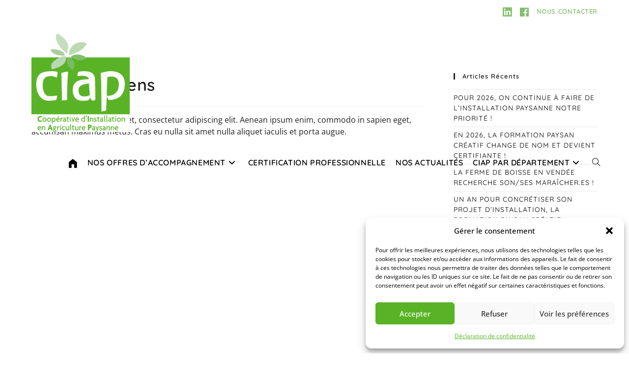

--- FILE ---
content_type: text/html; charset=utf-8
request_url: https://www.google.com/recaptcha/api2/anchor?ar=1&k=6LfyL84cAAAAANB3HBT8bLeAMI0LbbvHi9mi8eYg&co=aHR0cHM6Ly9jaWFwLXBkbC5mcjo0NDM.&hl=en&v=N67nZn4AqZkNcbeMu4prBgzg&size=invisible&anchor-ms=20000&execute-ms=30000&cb=8lbm0l1ycalk
body_size: 48904
content:
<!DOCTYPE HTML><html dir="ltr" lang="en"><head><meta http-equiv="Content-Type" content="text/html; charset=UTF-8">
<meta http-equiv="X-UA-Compatible" content="IE=edge">
<title>reCAPTCHA</title>
<style type="text/css">
/* cyrillic-ext */
@font-face {
  font-family: 'Roboto';
  font-style: normal;
  font-weight: 400;
  font-stretch: 100%;
  src: url(//fonts.gstatic.com/s/roboto/v48/KFO7CnqEu92Fr1ME7kSn66aGLdTylUAMa3GUBHMdazTgWw.woff2) format('woff2');
  unicode-range: U+0460-052F, U+1C80-1C8A, U+20B4, U+2DE0-2DFF, U+A640-A69F, U+FE2E-FE2F;
}
/* cyrillic */
@font-face {
  font-family: 'Roboto';
  font-style: normal;
  font-weight: 400;
  font-stretch: 100%;
  src: url(//fonts.gstatic.com/s/roboto/v48/KFO7CnqEu92Fr1ME7kSn66aGLdTylUAMa3iUBHMdazTgWw.woff2) format('woff2');
  unicode-range: U+0301, U+0400-045F, U+0490-0491, U+04B0-04B1, U+2116;
}
/* greek-ext */
@font-face {
  font-family: 'Roboto';
  font-style: normal;
  font-weight: 400;
  font-stretch: 100%;
  src: url(//fonts.gstatic.com/s/roboto/v48/KFO7CnqEu92Fr1ME7kSn66aGLdTylUAMa3CUBHMdazTgWw.woff2) format('woff2');
  unicode-range: U+1F00-1FFF;
}
/* greek */
@font-face {
  font-family: 'Roboto';
  font-style: normal;
  font-weight: 400;
  font-stretch: 100%;
  src: url(//fonts.gstatic.com/s/roboto/v48/KFO7CnqEu92Fr1ME7kSn66aGLdTylUAMa3-UBHMdazTgWw.woff2) format('woff2');
  unicode-range: U+0370-0377, U+037A-037F, U+0384-038A, U+038C, U+038E-03A1, U+03A3-03FF;
}
/* math */
@font-face {
  font-family: 'Roboto';
  font-style: normal;
  font-weight: 400;
  font-stretch: 100%;
  src: url(//fonts.gstatic.com/s/roboto/v48/KFO7CnqEu92Fr1ME7kSn66aGLdTylUAMawCUBHMdazTgWw.woff2) format('woff2');
  unicode-range: U+0302-0303, U+0305, U+0307-0308, U+0310, U+0312, U+0315, U+031A, U+0326-0327, U+032C, U+032F-0330, U+0332-0333, U+0338, U+033A, U+0346, U+034D, U+0391-03A1, U+03A3-03A9, U+03B1-03C9, U+03D1, U+03D5-03D6, U+03F0-03F1, U+03F4-03F5, U+2016-2017, U+2034-2038, U+203C, U+2040, U+2043, U+2047, U+2050, U+2057, U+205F, U+2070-2071, U+2074-208E, U+2090-209C, U+20D0-20DC, U+20E1, U+20E5-20EF, U+2100-2112, U+2114-2115, U+2117-2121, U+2123-214F, U+2190, U+2192, U+2194-21AE, U+21B0-21E5, U+21F1-21F2, U+21F4-2211, U+2213-2214, U+2216-22FF, U+2308-230B, U+2310, U+2319, U+231C-2321, U+2336-237A, U+237C, U+2395, U+239B-23B7, U+23D0, U+23DC-23E1, U+2474-2475, U+25AF, U+25B3, U+25B7, U+25BD, U+25C1, U+25CA, U+25CC, U+25FB, U+266D-266F, U+27C0-27FF, U+2900-2AFF, U+2B0E-2B11, U+2B30-2B4C, U+2BFE, U+3030, U+FF5B, U+FF5D, U+1D400-1D7FF, U+1EE00-1EEFF;
}
/* symbols */
@font-face {
  font-family: 'Roboto';
  font-style: normal;
  font-weight: 400;
  font-stretch: 100%;
  src: url(//fonts.gstatic.com/s/roboto/v48/KFO7CnqEu92Fr1ME7kSn66aGLdTylUAMaxKUBHMdazTgWw.woff2) format('woff2');
  unicode-range: U+0001-000C, U+000E-001F, U+007F-009F, U+20DD-20E0, U+20E2-20E4, U+2150-218F, U+2190, U+2192, U+2194-2199, U+21AF, U+21E6-21F0, U+21F3, U+2218-2219, U+2299, U+22C4-22C6, U+2300-243F, U+2440-244A, U+2460-24FF, U+25A0-27BF, U+2800-28FF, U+2921-2922, U+2981, U+29BF, U+29EB, U+2B00-2BFF, U+4DC0-4DFF, U+FFF9-FFFB, U+10140-1018E, U+10190-1019C, U+101A0, U+101D0-101FD, U+102E0-102FB, U+10E60-10E7E, U+1D2C0-1D2D3, U+1D2E0-1D37F, U+1F000-1F0FF, U+1F100-1F1AD, U+1F1E6-1F1FF, U+1F30D-1F30F, U+1F315, U+1F31C, U+1F31E, U+1F320-1F32C, U+1F336, U+1F378, U+1F37D, U+1F382, U+1F393-1F39F, U+1F3A7-1F3A8, U+1F3AC-1F3AF, U+1F3C2, U+1F3C4-1F3C6, U+1F3CA-1F3CE, U+1F3D4-1F3E0, U+1F3ED, U+1F3F1-1F3F3, U+1F3F5-1F3F7, U+1F408, U+1F415, U+1F41F, U+1F426, U+1F43F, U+1F441-1F442, U+1F444, U+1F446-1F449, U+1F44C-1F44E, U+1F453, U+1F46A, U+1F47D, U+1F4A3, U+1F4B0, U+1F4B3, U+1F4B9, U+1F4BB, U+1F4BF, U+1F4C8-1F4CB, U+1F4D6, U+1F4DA, U+1F4DF, U+1F4E3-1F4E6, U+1F4EA-1F4ED, U+1F4F7, U+1F4F9-1F4FB, U+1F4FD-1F4FE, U+1F503, U+1F507-1F50B, U+1F50D, U+1F512-1F513, U+1F53E-1F54A, U+1F54F-1F5FA, U+1F610, U+1F650-1F67F, U+1F687, U+1F68D, U+1F691, U+1F694, U+1F698, U+1F6AD, U+1F6B2, U+1F6B9-1F6BA, U+1F6BC, U+1F6C6-1F6CF, U+1F6D3-1F6D7, U+1F6E0-1F6EA, U+1F6F0-1F6F3, U+1F6F7-1F6FC, U+1F700-1F7FF, U+1F800-1F80B, U+1F810-1F847, U+1F850-1F859, U+1F860-1F887, U+1F890-1F8AD, U+1F8B0-1F8BB, U+1F8C0-1F8C1, U+1F900-1F90B, U+1F93B, U+1F946, U+1F984, U+1F996, U+1F9E9, U+1FA00-1FA6F, U+1FA70-1FA7C, U+1FA80-1FA89, U+1FA8F-1FAC6, U+1FACE-1FADC, U+1FADF-1FAE9, U+1FAF0-1FAF8, U+1FB00-1FBFF;
}
/* vietnamese */
@font-face {
  font-family: 'Roboto';
  font-style: normal;
  font-weight: 400;
  font-stretch: 100%;
  src: url(//fonts.gstatic.com/s/roboto/v48/KFO7CnqEu92Fr1ME7kSn66aGLdTylUAMa3OUBHMdazTgWw.woff2) format('woff2');
  unicode-range: U+0102-0103, U+0110-0111, U+0128-0129, U+0168-0169, U+01A0-01A1, U+01AF-01B0, U+0300-0301, U+0303-0304, U+0308-0309, U+0323, U+0329, U+1EA0-1EF9, U+20AB;
}
/* latin-ext */
@font-face {
  font-family: 'Roboto';
  font-style: normal;
  font-weight: 400;
  font-stretch: 100%;
  src: url(//fonts.gstatic.com/s/roboto/v48/KFO7CnqEu92Fr1ME7kSn66aGLdTylUAMa3KUBHMdazTgWw.woff2) format('woff2');
  unicode-range: U+0100-02BA, U+02BD-02C5, U+02C7-02CC, U+02CE-02D7, U+02DD-02FF, U+0304, U+0308, U+0329, U+1D00-1DBF, U+1E00-1E9F, U+1EF2-1EFF, U+2020, U+20A0-20AB, U+20AD-20C0, U+2113, U+2C60-2C7F, U+A720-A7FF;
}
/* latin */
@font-face {
  font-family: 'Roboto';
  font-style: normal;
  font-weight: 400;
  font-stretch: 100%;
  src: url(//fonts.gstatic.com/s/roboto/v48/KFO7CnqEu92Fr1ME7kSn66aGLdTylUAMa3yUBHMdazQ.woff2) format('woff2');
  unicode-range: U+0000-00FF, U+0131, U+0152-0153, U+02BB-02BC, U+02C6, U+02DA, U+02DC, U+0304, U+0308, U+0329, U+2000-206F, U+20AC, U+2122, U+2191, U+2193, U+2212, U+2215, U+FEFF, U+FFFD;
}
/* cyrillic-ext */
@font-face {
  font-family: 'Roboto';
  font-style: normal;
  font-weight: 500;
  font-stretch: 100%;
  src: url(//fonts.gstatic.com/s/roboto/v48/KFO7CnqEu92Fr1ME7kSn66aGLdTylUAMa3GUBHMdazTgWw.woff2) format('woff2');
  unicode-range: U+0460-052F, U+1C80-1C8A, U+20B4, U+2DE0-2DFF, U+A640-A69F, U+FE2E-FE2F;
}
/* cyrillic */
@font-face {
  font-family: 'Roboto';
  font-style: normal;
  font-weight: 500;
  font-stretch: 100%;
  src: url(//fonts.gstatic.com/s/roboto/v48/KFO7CnqEu92Fr1ME7kSn66aGLdTylUAMa3iUBHMdazTgWw.woff2) format('woff2');
  unicode-range: U+0301, U+0400-045F, U+0490-0491, U+04B0-04B1, U+2116;
}
/* greek-ext */
@font-face {
  font-family: 'Roboto';
  font-style: normal;
  font-weight: 500;
  font-stretch: 100%;
  src: url(//fonts.gstatic.com/s/roboto/v48/KFO7CnqEu92Fr1ME7kSn66aGLdTylUAMa3CUBHMdazTgWw.woff2) format('woff2');
  unicode-range: U+1F00-1FFF;
}
/* greek */
@font-face {
  font-family: 'Roboto';
  font-style: normal;
  font-weight: 500;
  font-stretch: 100%;
  src: url(//fonts.gstatic.com/s/roboto/v48/KFO7CnqEu92Fr1ME7kSn66aGLdTylUAMa3-UBHMdazTgWw.woff2) format('woff2');
  unicode-range: U+0370-0377, U+037A-037F, U+0384-038A, U+038C, U+038E-03A1, U+03A3-03FF;
}
/* math */
@font-face {
  font-family: 'Roboto';
  font-style: normal;
  font-weight: 500;
  font-stretch: 100%;
  src: url(//fonts.gstatic.com/s/roboto/v48/KFO7CnqEu92Fr1ME7kSn66aGLdTylUAMawCUBHMdazTgWw.woff2) format('woff2');
  unicode-range: U+0302-0303, U+0305, U+0307-0308, U+0310, U+0312, U+0315, U+031A, U+0326-0327, U+032C, U+032F-0330, U+0332-0333, U+0338, U+033A, U+0346, U+034D, U+0391-03A1, U+03A3-03A9, U+03B1-03C9, U+03D1, U+03D5-03D6, U+03F0-03F1, U+03F4-03F5, U+2016-2017, U+2034-2038, U+203C, U+2040, U+2043, U+2047, U+2050, U+2057, U+205F, U+2070-2071, U+2074-208E, U+2090-209C, U+20D0-20DC, U+20E1, U+20E5-20EF, U+2100-2112, U+2114-2115, U+2117-2121, U+2123-214F, U+2190, U+2192, U+2194-21AE, U+21B0-21E5, U+21F1-21F2, U+21F4-2211, U+2213-2214, U+2216-22FF, U+2308-230B, U+2310, U+2319, U+231C-2321, U+2336-237A, U+237C, U+2395, U+239B-23B7, U+23D0, U+23DC-23E1, U+2474-2475, U+25AF, U+25B3, U+25B7, U+25BD, U+25C1, U+25CA, U+25CC, U+25FB, U+266D-266F, U+27C0-27FF, U+2900-2AFF, U+2B0E-2B11, U+2B30-2B4C, U+2BFE, U+3030, U+FF5B, U+FF5D, U+1D400-1D7FF, U+1EE00-1EEFF;
}
/* symbols */
@font-face {
  font-family: 'Roboto';
  font-style: normal;
  font-weight: 500;
  font-stretch: 100%;
  src: url(//fonts.gstatic.com/s/roboto/v48/KFO7CnqEu92Fr1ME7kSn66aGLdTylUAMaxKUBHMdazTgWw.woff2) format('woff2');
  unicode-range: U+0001-000C, U+000E-001F, U+007F-009F, U+20DD-20E0, U+20E2-20E4, U+2150-218F, U+2190, U+2192, U+2194-2199, U+21AF, U+21E6-21F0, U+21F3, U+2218-2219, U+2299, U+22C4-22C6, U+2300-243F, U+2440-244A, U+2460-24FF, U+25A0-27BF, U+2800-28FF, U+2921-2922, U+2981, U+29BF, U+29EB, U+2B00-2BFF, U+4DC0-4DFF, U+FFF9-FFFB, U+10140-1018E, U+10190-1019C, U+101A0, U+101D0-101FD, U+102E0-102FB, U+10E60-10E7E, U+1D2C0-1D2D3, U+1D2E0-1D37F, U+1F000-1F0FF, U+1F100-1F1AD, U+1F1E6-1F1FF, U+1F30D-1F30F, U+1F315, U+1F31C, U+1F31E, U+1F320-1F32C, U+1F336, U+1F378, U+1F37D, U+1F382, U+1F393-1F39F, U+1F3A7-1F3A8, U+1F3AC-1F3AF, U+1F3C2, U+1F3C4-1F3C6, U+1F3CA-1F3CE, U+1F3D4-1F3E0, U+1F3ED, U+1F3F1-1F3F3, U+1F3F5-1F3F7, U+1F408, U+1F415, U+1F41F, U+1F426, U+1F43F, U+1F441-1F442, U+1F444, U+1F446-1F449, U+1F44C-1F44E, U+1F453, U+1F46A, U+1F47D, U+1F4A3, U+1F4B0, U+1F4B3, U+1F4B9, U+1F4BB, U+1F4BF, U+1F4C8-1F4CB, U+1F4D6, U+1F4DA, U+1F4DF, U+1F4E3-1F4E6, U+1F4EA-1F4ED, U+1F4F7, U+1F4F9-1F4FB, U+1F4FD-1F4FE, U+1F503, U+1F507-1F50B, U+1F50D, U+1F512-1F513, U+1F53E-1F54A, U+1F54F-1F5FA, U+1F610, U+1F650-1F67F, U+1F687, U+1F68D, U+1F691, U+1F694, U+1F698, U+1F6AD, U+1F6B2, U+1F6B9-1F6BA, U+1F6BC, U+1F6C6-1F6CF, U+1F6D3-1F6D7, U+1F6E0-1F6EA, U+1F6F0-1F6F3, U+1F6F7-1F6FC, U+1F700-1F7FF, U+1F800-1F80B, U+1F810-1F847, U+1F850-1F859, U+1F860-1F887, U+1F890-1F8AD, U+1F8B0-1F8BB, U+1F8C0-1F8C1, U+1F900-1F90B, U+1F93B, U+1F946, U+1F984, U+1F996, U+1F9E9, U+1FA00-1FA6F, U+1FA70-1FA7C, U+1FA80-1FA89, U+1FA8F-1FAC6, U+1FACE-1FADC, U+1FADF-1FAE9, U+1FAF0-1FAF8, U+1FB00-1FBFF;
}
/* vietnamese */
@font-face {
  font-family: 'Roboto';
  font-style: normal;
  font-weight: 500;
  font-stretch: 100%;
  src: url(//fonts.gstatic.com/s/roboto/v48/KFO7CnqEu92Fr1ME7kSn66aGLdTylUAMa3OUBHMdazTgWw.woff2) format('woff2');
  unicode-range: U+0102-0103, U+0110-0111, U+0128-0129, U+0168-0169, U+01A0-01A1, U+01AF-01B0, U+0300-0301, U+0303-0304, U+0308-0309, U+0323, U+0329, U+1EA0-1EF9, U+20AB;
}
/* latin-ext */
@font-face {
  font-family: 'Roboto';
  font-style: normal;
  font-weight: 500;
  font-stretch: 100%;
  src: url(//fonts.gstatic.com/s/roboto/v48/KFO7CnqEu92Fr1ME7kSn66aGLdTylUAMa3KUBHMdazTgWw.woff2) format('woff2');
  unicode-range: U+0100-02BA, U+02BD-02C5, U+02C7-02CC, U+02CE-02D7, U+02DD-02FF, U+0304, U+0308, U+0329, U+1D00-1DBF, U+1E00-1E9F, U+1EF2-1EFF, U+2020, U+20A0-20AB, U+20AD-20C0, U+2113, U+2C60-2C7F, U+A720-A7FF;
}
/* latin */
@font-face {
  font-family: 'Roboto';
  font-style: normal;
  font-weight: 500;
  font-stretch: 100%;
  src: url(//fonts.gstatic.com/s/roboto/v48/KFO7CnqEu92Fr1ME7kSn66aGLdTylUAMa3yUBHMdazQ.woff2) format('woff2');
  unicode-range: U+0000-00FF, U+0131, U+0152-0153, U+02BB-02BC, U+02C6, U+02DA, U+02DC, U+0304, U+0308, U+0329, U+2000-206F, U+20AC, U+2122, U+2191, U+2193, U+2212, U+2215, U+FEFF, U+FFFD;
}
/* cyrillic-ext */
@font-face {
  font-family: 'Roboto';
  font-style: normal;
  font-weight: 900;
  font-stretch: 100%;
  src: url(//fonts.gstatic.com/s/roboto/v48/KFO7CnqEu92Fr1ME7kSn66aGLdTylUAMa3GUBHMdazTgWw.woff2) format('woff2');
  unicode-range: U+0460-052F, U+1C80-1C8A, U+20B4, U+2DE0-2DFF, U+A640-A69F, U+FE2E-FE2F;
}
/* cyrillic */
@font-face {
  font-family: 'Roboto';
  font-style: normal;
  font-weight: 900;
  font-stretch: 100%;
  src: url(//fonts.gstatic.com/s/roboto/v48/KFO7CnqEu92Fr1ME7kSn66aGLdTylUAMa3iUBHMdazTgWw.woff2) format('woff2');
  unicode-range: U+0301, U+0400-045F, U+0490-0491, U+04B0-04B1, U+2116;
}
/* greek-ext */
@font-face {
  font-family: 'Roboto';
  font-style: normal;
  font-weight: 900;
  font-stretch: 100%;
  src: url(//fonts.gstatic.com/s/roboto/v48/KFO7CnqEu92Fr1ME7kSn66aGLdTylUAMa3CUBHMdazTgWw.woff2) format('woff2');
  unicode-range: U+1F00-1FFF;
}
/* greek */
@font-face {
  font-family: 'Roboto';
  font-style: normal;
  font-weight: 900;
  font-stretch: 100%;
  src: url(//fonts.gstatic.com/s/roboto/v48/KFO7CnqEu92Fr1ME7kSn66aGLdTylUAMa3-UBHMdazTgWw.woff2) format('woff2');
  unicode-range: U+0370-0377, U+037A-037F, U+0384-038A, U+038C, U+038E-03A1, U+03A3-03FF;
}
/* math */
@font-face {
  font-family: 'Roboto';
  font-style: normal;
  font-weight: 900;
  font-stretch: 100%;
  src: url(//fonts.gstatic.com/s/roboto/v48/KFO7CnqEu92Fr1ME7kSn66aGLdTylUAMawCUBHMdazTgWw.woff2) format('woff2');
  unicode-range: U+0302-0303, U+0305, U+0307-0308, U+0310, U+0312, U+0315, U+031A, U+0326-0327, U+032C, U+032F-0330, U+0332-0333, U+0338, U+033A, U+0346, U+034D, U+0391-03A1, U+03A3-03A9, U+03B1-03C9, U+03D1, U+03D5-03D6, U+03F0-03F1, U+03F4-03F5, U+2016-2017, U+2034-2038, U+203C, U+2040, U+2043, U+2047, U+2050, U+2057, U+205F, U+2070-2071, U+2074-208E, U+2090-209C, U+20D0-20DC, U+20E1, U+20E5-20EF, U+2100-2112, U+2114-2115, U+2117-2121, U+2123-214F, U+2190, U+2192, U+2194-21AE, U+21B0-21E5, U+21F1-21F2, U+21F4-2211, U+2213-2214, U+2216-22FF, U+2308-230B, U+2310, U+2319, U+231C-2321, U+2336-237A, U+237C, U+2395, U+239B-23B7, U+23D0, U+23DC-23E1, U+2474-2475, U+25AF, U+25B3, U+25B7, U+25BD, U+25C1, U+25CA, U+25CC, U+25FB, U+266D-266F, U+27C0-27FF, U+2900-2AFF, U+2B0E-2B11, U+2B30-2B4C, U+2BFE, U+3030, U+FF5B, U+FF5D, U+1D400-1D7FF, U+1EE00-1EEFF;
}
/* symbols */
@font-face {
  font-family: 'Roboto';
  font-style: normal;
  font-weight: 900;
  font-stretch: 100%;
  src: url(//fonts.gstatic.com/s/roboto/v48/KFO7CnqEu92Fr1ME7kSn66aGLdTylUAMaxKUBHMdazTgWw.woff2) format('woff2');
  unicode-range: U+0001-000C, U+000E-001F, U+007F-009F, U+20DD-20E0, U+20E2-20E4, U+2150-218F, U+2190, U+2192, U+2194-2199, U+21AF, U+21E6-21F0, U+21F3, U+2218-2219, U+2299, U+22C4-22C6, U+2300-243F, U+2440-244A, U+2460-24FF, U+25A0-27BF, U+2800-28FF, U+2921-2922, U+2981, U+29BF, U+29EB, U+2B00-2BFF, U+4DC0-4DFF, U+FFF9-FFFB, U+10140-1018E, U+10190-1019C, U+101A0, U+101D0-101FD, U+102E0-102FB, U+10E60-10E7E, U+1D2C0-1D2D3, U+1D2E0-1D37F, U+1F000-1F0FF, U+1F100-1F1AD, U+1F1E6-1F1FF, U+1F30D-1F30F, U+1F315, U+1F31C, U+1F31E, U+1F320-1F32C, U+1F336, U+1F378, U+1F37D, U+1F382, U+1F393-1F39F, U+1F3A7-1F3A8, U+1F3AC-1F3AF, U+1F3C2, U+1F3C4-1F3C6, U+1F3CA-1F3CE, U+1F3D4-1F3E0, U+1F3ED, U+1F3F1-1F3F3, U+1F3F5-1F3F7, U+1F408, U+1F415, U+1F41F, U+1F426, U+1F43F, U+1F441-1F442, U+1F444, U+1F446-1F449, U+1F44C-1F44E, U+1F453, U+1F46A, U+1F47D, U+1F4A3, U+1F4B0, U+1F4B3, U+1F4B9, U+1F4BB, U+1F4BF, U+1F4C8-1F4CB, U+1F4D6, U+1F4DA, U+1F4DF, U+1F4E3-1F4E6, U+1F4EA-1F4ED, U+1F4F7, U+1F4F9-1F4FB, U+1F4FD-1F4FE, U+1F503, U+1F507-1F50B, U+1F50D, U+1F512-1F513, U+1F53E-1F54A, U+1F54F-1F5FA, U+1F610, U+1F650-1F67F, U+1F687, U+1F68D, U+1F691, U+1F694, U+1F698, U+1F6AD, U+1F6B2, U+1F6B9-1F6BA, U+1F6BC, U+1F6C6-1F6CF, U+1F6D3-1F6D7, U+1F6E0-1F6EA, U+1F6F0-1F6F3, U+1F6F7-1F6FC, U+1F700-1F7FF, U+1F800-1F80B, U+1F810-1F847, U+1F850-1F859, U+1F860-1F887, U+1F890-1F8AD, U+1F8B0-1F8BB, U+1F8C0-1F8C1, U+1F900-1F90B, U+1F93B, U+1F946, U+1F984, U+1F996, U+1F9E9, U+1FA00-1FA6F, U+1FA70-1FA7C, U+1FA80-1FA89, U+1FA8F-1FAC6, U+1FACE-1FADC, U+1FADF-1FAE9, U+1FAF0-1FAF8, U+1FB00-1FBFF;
}
/* vietnamese */
@font-face {
  font-family: 'Roboto';
  font-style: normal;
  font-weight: 900;
  font-stretch: 100%;
  src: url(//fonts.gstatic.com/s/roboto/v48/KFO7CnqEu92Fr1ME7kSn66aGLdTylUAMa3OUBHMdazTgWw.woff2) format('woff2');
  unicode-range: U+0102-0103, U+0110-0111, U+0128-0129, U+0168-0169, U+01A0-01A1, U+01AF-01B0, U+0300-0301, U+0303-0304, U+0308-0309, U+0323, U+0329, U+1EA0-1EF9, U+20AB;
}
/* latin-ext */
@font-face {
  font-family: 'Roboto';
  font-style: normal;
  font-weight: 900;
  font-stretch: 100%;
  src: url(//fonts.gstatic.com/s/roboto/v48/KFO7CnqEu92Fr1ME7kSn66aGLdTylUAMa3KUBHMdazTgWw.woff2) format('woff2');
  unicode-range: U+0100-02BA, U+02BD-02C5, U+02C7-02CC, U+02CE-02D7, U+02DD-02FF, U+0304, U+0308, U+0329, U+1D00-1DBF, U+1E00-1E9F, U+1EF2-1EFF, U+2020, U+20A0-20AB, U+20AD-20C0, U+2113, U+2C60-2C7F, U+A720-A7FF;
}
/* latin */
@font-face {
  font-family: 'Roboto';
  font-style: normal;
  font-weight: 900;
  font-stretch: 100%;
  src: url(//fonts.gstatic.com/s/roboto/v48/KFO7CnqEu92Fr1ME7kSn66aGLdTylUAMa3yUBHMdazQ.woff2) format('woff2');
  unicode-range: U+0000-00FF, U+0131, U+0152-0153, U+02BB-02BC, U+02C6, U+02DA, U+02DC, U+0304, U+0308, U+0329, U+2000-206F, U+20AC, U+2122, U+2191, U+2193, U+2212, U+2215, U+FEFF, U+FFFD;
}

</style>
<link rel="stylesheet" type="text/css" href="https://www.gstatic.com/recaptcha/releases/N67nZn4AqZkNcbeMu4prBgzg/styles__ltr.css">
<script nonce="CR9yAvfzQLMB9MMea4FTXA" type="text/javascript">window['__recaptcha_api'] = 'https://www.google.com/recaptcha/api2/';</script>
<script type="text/javascript" src="https://www.gstatic.com/recaptcha/releases/N67nZn4AqZkNcbeMu4prBgzg/recaptcha__en.js" nonce="CR9yAvfzQLMB9MMea4FTXA">
      
    </script></head>
<body><div id="rc-anchor-alert" class="rc-anchor-alert"></div>
<input type="hidden" id="recaptcha-token" value="[base64]">
<script type="text/javascript" nonce="CR9yAvfzQLMB9MMea4FTXA">
      recaptcha.anchor.Main.init("[\x22ainput\x22,[\x22bgdata\x22,\x22\x22,\[base64]/[base64]/[base64]/MjU1OlQ/NToyKSlyZXR1cm4gZmFsc2U7cmV0dXJuISgoYSg0MyxXLChZPWUoKFcuQkI9ZCxUKT83MDo0MyxXKSxXLk4pKSxXKS5sLnB1c2goW0RhLFksVD9kKzE6ZCxXLlgsVy5qXSksVy5MPW5sLDApfSxubD1GLnJlcXVlc3RJZGxlQ2FsbGJhY2s/[base64]/[base64]/[base64]/[base64]/WVtTKytdPVc6KFc8MjA0OD9ZW1MrK109Vz4+NnwxOTI6KChXJjY0NTEyKT09NTUyOTYmJmQrMTxULmxlbmd0aCYmKFQuY2hhckNvZGVBdChkKzEpJjY0NTEyKT09NTYzMjA/[base64]/[base64]/[base64]/[base64]/bmV3IGdbWl0oTFswXSk6RD09Mj9uZXcgZ1taXShMWzBdLExbMV0pOkQ9PTM/bmV3IGdbWl0oTFswXSxMWzFdLExbMl0pOkQ9PTQ/[base64]/[base64]\x22,\[base64]\x22,\x22wrN4H8Khwp/CrhMcWsOvw7EzwqTDqwbCmsO6B8KlE8OrA0/DsTrCiMOKw7zCrgQwecOew4LCl8O2LU/DusOrwrMpwpjDlsOBOMOSw6jCrcKtwqXCrMO0w47Cq8OHc8OCw6/[base64]/CMO/[base64]/CqFhAe8K9I8OVeMKhGsOow5LCgF/CmsKOYnU3wpBzC8OGBW0TNcKZM8O1w5TDjcKmw4HCvcOYF8KQZihBw6jCssKJw6hswqfDh3LCgsOFwqHCt1nCswTDtFwWw6/Cr0VJw7PCsRzDoHh7wqfDhHnDnMOYaE/CncO3wppZa8K5NWArEsKkw4R9w53DoMKZw5jCgSsRb8O0w7LDhcKJwqx0wpAxVMKVSVXDr2fDuMKXwp/CusKAwpZVwobDim/CsB3CiMK+w5BqbnFIUUvCln7CvCnCscKpwonDqcORDsOqVMOzwpkxO8KLwoBiw5tlwpBkwpJ6K8OHw6rCkjHCpcKtcWcUJcKFwobDhwdNwpNRS8KTEsOiRSzCkXBMMEPCkg5/w4YSUcKuA8KFw5zDqX3ClzjDpMKrRsOfwrDCtVjCkkzCoEHCtypKKcKcwr/CjCc/wqFPw5nCvUdQC2YqFDwRwpzDsx3DhcOHWi/CucOeSBRswqItwpZwwp9wwrjDrEwZw4bDhAHCj8OSNFvCoC8TwqjChD0hJ1TCgTswYMO1eEbCkE87w4rDusKgwqIDZVTCu0MbDMKgC8O/woDDiBTCqG7DlcO4VMK3w57ChcOrw4dVBQ/[base64]/Cq0HCuEo4ZXcXwrxxJ1jCrsKew6FVKBhuRnc7wopyw7QWJ8K7HyxowoQUw45AeALDhcORwpF1w6rDmBFvUMK/aEtXcsOQw6PDlsOIG8KxLMORZMKIw5I7HWxgw5JTPmPDgy/CpsKJw5YLwqsCwo0cDXvChMKFUywTwprDqsKswpwnwqrDtcONw4l/WCgdw7UPw7fCuMK7UcOhwoxTbcOrwrpId8Oww7N8BgXChGnCjgjCo8K4CsOaw7/DlxdWw6tTw6A2wp1vw4V0w6xQwo0/[base64]/CgS7Dh8ODPcKnNcOiCMK3WMKvwrPDrsO5w7FDZgPClxnCo8OZF8K8wrbCpcO3GkETUMOsw7tNSgMCwqdABRHDmMOUMcKLwoEbeMKiw4QJw7jDksOFw6XDlMKOwqbDqsKLVB7CoiEnw7XDoRjCuWPCicK/B8OVw79zIsKNw7l0bcOjw41weSA3w5dWwqbCnMKjw7bDhcOmQA0PDsOvwrvDo13CssOcY8O9w7TCsMOxwrfCsWvDs8K/wrsaOMOfAgMVe8K6cVPDqgRlSMODK8O+wqh9BMKnwrfCljVyfXMowoszwrnDjMKKwrTDqcKTYztkdMOTw5YFwonCoElFV8KnwqLCmcOWMxN2O8OMw4l8woPCuMKuA2vCnXnCqsK/w4Rfw7TDrMKnUMK7LinDiMOqKkvCr8OdwrnCk8KdwpRvw7/CpMKoYcKBbsK5T1TDjcO0dMKbwqkwUyp7w5TDm8OzCWUWP8OVw4wDwrLCmcO1EsKiw6UNw5Ipcmtgw71vw5JJBRhCw5oEwoDCv8KtwqbCs8OPIWrDgF/DmMOiw50CwpF9wrk/w6sxw59TwpDDmMO8ZcKhTcOkXHEPwrTDrsKlw5rCtcOjwpNcw43CscOoZQMEDMKaOcO5FWETwqzDs8OTEsOFUx4xw6HCik/Cs0xcD8KTeRxlwqXCrsObw4vDkEJYwr8JworDo1LCvw3Cl8OLwo7ClQtqXMKfwo3CsTbCsTcZw4Qrwp7Dv8OsKyVFw70rwofDmsO9w7J8Cm/[base64]/DtlDDssOIfcOzw6U+w5DDqMO5wol/w5bDrjlNwrvCuiTCogXDpcO2w4kAbgTChsKHw73Cr1HDsMKtIcKBwpIKCMOHGyvCmsKwwpPDrmDDuVg0wptuT2xjZmcfwqkiwqXComVYPcK4w4d6dcKMw6zCicOuwrLDggxWw7opw60Kw6h3RDzDug4wJ8OowrjDgg7DhgMnU3nCu8OhScOlwp7Dv17Cllt0w4c7wq/[base64]/Dvz/CocKaDEbCuHnCrsKiD2htfwUjJMKBw7B0w6F7DC/DsGhww5DCtSVRwrXCvzfDtMKQYgNawrcpcnQ+w69gc8KTScKXw7lzB8OLACzCh1FTbQTDicORP8KWeXwqZgvDn8ORGUbCkjjCpWXDuCIBwoXDuMOjVMO/w5bDucOBwq3DnGwGw6LCsSTDkDPCgh9fw6Ulw6jDrsOEw67DhsKaQsO9w6PDv8Okwq3DqQ1TQCzCn8KNYMOgwphTWnpew7JNEVHDoMOBwqrDn8OcLQTCuzjDh3XCqcObwrgKYB7DgcOtw5R9w5zDl353P8K7w5kULS7Dmn1EwqrCrsOEIcOQdsKbw54/XsOuw6LDocOxw710MsKnw4/DkVlXQcKGwp3Cj1PCm8KVTH1OYMKFLMKjwop6BMKWwowAUWBgw4wuwoMGw5vChy7DisK1DnA4wrMVw4s7wqZBwrpdY8KAFsKoW8OZw5Mrw5g/w6rDo3F2wpxWw7TCtyPCimYEVzd/w4R2KcKAwr3Cv8OXwovDoMKnwrcAwoFswpJBw6w8w5DCoFLChcKyBsKIezNPS8Kyw5hlesK7JwheP8OpKy/[base64]/DtsKdeAzCksKcVEPCnsKMCsO4HygHN8OJwpfDkcKywqDCqEjDscOPTsKsw6XDvsKubsKBGsKgw45REDIDw4DCnH/[base64]/DgcKSw67DrMO8w5IxelHDl0IEw63Ds8OrC8Oow7LDs2PCpGMZwoAEwqJvMMOBwpXDh8KjUClrfWPDhDdNwqzDp8Knw7glRHrDi20tw7F3ScOPwp/[base64]/T1fDlRJAwqQ1VcKaw6vCl8Krw6/Ck8OQw4ZowoZew6jDhsKeIcKHwpnDrGJ/ZXHCqMOsw6Few7oywpw/wpvCljdPc0VfXR5BdcKhBMO8TcO6w5nCvcKxeMOUw6BBwookw7w4LFrDqhMCWR7CjgrDr8Kpw5PCsEhjBsOSw4zCk8KtZcOow5LCpE99w4fChm8iw6NvIMK6NUPDsCdyecKlOMKfFcOtw4MLwoAjSMOOw5nClMOrTmbDpsKSw6XClsKhw6J0wqM/CVwxwrrDgEhDKsKndcKyRMOvw4k/XiTCtUpjEUt2worCpsOhw7pIZMKxLHB2JjspesOUUg4XDsO1V8OtH3kZYsKMw73Cu8O4wqTCg8KOdzDDjcK6w57CuxsewrB7wqDDij3DqEzDjcO0w6XCuEMPcUd9wrF0DDzDrirCnERGDVZzDMKedcKiwq/Ckj4gFzvCisKrw5jDqAPDlsK9w4jCoTRKw5JHUMOEKAFISsOscMO/wqXCgSrCvXoLAkfCtcKSEkZzd1tzw5bDq8OMEsOFw4kHw4cNF3J7I8K/R8Kpw4nCoMKEMMOXwoAXwq/DiSPDqcO0w5rDnHkSw7U5wrvDs8KUAXwMXcOgKMK7ScOzwrpUw50pIQvDjlcbDcKtwqMMw4PDonTCp1HDsUXCgsKOwoHCg8O9ZzI0ccOPwrHCt8OCw7nCnsOHCU/Cu1HDvcORdsKAw6B8w7vCs8ONwptSw4xeewslw5zCvsO8UMOAw65WwqzDsCTCuTfCvsK8wrPDlcOieMKAwp4ywrXCk8OcwoFgwqfDigPDjjLCsUA4wrbCvEHCkiRMfcOwHcO7w4cOwo7Cg8O3F8KkLV9yUcOQw6fDtcK+w63DucKDw6PCtMOvOcOZQD/CiFbDrsOzwq7Dp8Okw5fCi8OUAsO+w5gLcWdqGFHDq8O7a8OrwrFxw6E5w6TDm8Kww7YXwqfCm8KQVsOKw4dow6QlSMOIXQLCh0DClH4Nw4TCvMK/Vg/DlFcxEmvCgsKyTsO1wpB8w4/Dk8OpKAhmPsObFg9qVMOABX7CrWZHwpzCj21Dw4PCnAnCgGNGwoAJw7bDosOkwqPDiVAGV8KTRMOKenlrbTXDm03Cu8KtwpvDsQJqw5DCk8KtAsKYaMObWsKCwq7CvGPDksOMw4Zuw55JwrLCvjzCuQA2DsOmw4TCj8KLwoYdY8K6wr/[base64]/CmhnCu8KBw6jCj8KTKsKUwoHCrzdow7DCiH84wrPCiHEHwoMowq/Dv08Wwp83w5nCjsOpdx3DoVvCnw3CmwcWw57DkUfDmDbDgGvCnsK5w6vCjVktccOpwo3DqhBXw7nDngfDuX7CqsKXdMKmYnvCgsOBw4nDnWLCsTN0wodJwpTDhsKZJ8KHVMKGe8OtwrYAw69KwoA5wpgGw6fDk1/Dh8O7w7fDm8KrwoTCgsOpw7V6eXfDhGosw4NEN8KFwrlJS8Kmez1mw6QdwoQtw7rDpmfCnVbDnWDCojYCGRguacK4f03ClsOtwpIhJsKOPsKRwobCnlXCiMOARMOxw58bwpM/HhIfw7xUwqcVNMOoIMOKaE15wqrDisOMwpLCvsOVFsKyw5nDv8O8W8KnExDDpnbDnkrCgS7DksK+woPDrsObwpTClRhLYHI3VcOhw5/CiAUPwq5/ZBPDiijDuMO6w7HCiR3DjAfCuMKLw7vCgMKaw5DDkAYrUsOjQMKbHjXDjRrDrGTDuMOjRynDrThIwrsMw5nCo8KuKUBfwrtgw7TCmHnDtHTDugjCu8OAXRzDs2AxI3Uyw6R/w6zCvsOHfxx2w4g7T3QPfk87QiTDrMKOwrPDqHbDh05VFwEWw7bDplHDrxHCoMK6CkLCtsKHXQLCvcKeZm41JQUrAl5DZxXDryAKw61NwrxWIMO+WMOCwqjDlxARb8OkSjjCucKewrTDhcO9w5PDusKqwo/[base64]/Cj8KuwoFewoHDg8KKQTk4w7/Cn0/CqsK7wp8mP8KjwrHDsMKhNyrDk8KbD1jDnSE7wonDkCcgw6N0w4kcw5IawpfCncOlO8Ouw68JREolUcO+w55/wpweZj16PA3DqnzClnZpwpjDuWFaN2xiw5lrw4rCrsOiO8K2wo7CmcKlJMKmPMK7w40qw4jCrnUGwqhRwrxIAMOrw4PDg8OtXVrDvsOGw5xaIsKkwpnChsKZKcOSwqt+STHDjkYgw5zCgSDDt8OKO8OEbDt5w7nCpDA9wqs/EcKFGHbDhMKlw5AIwovCpcK6VcO+w7AZP8KYJsO1wqUnw4BDwrjCgMOEw744wrDCqcKbwo/DosKOBMKxw48DVHFhSMKlUSjCi0rCgh/[base64]/[base64]/DkR8mFsKrccO7wp/Dq3FcbsOtwr1mGCXCo8OxwpnDh8OWOEFwwpjChHnDvQEfw64uw5lpwqrCnw8awpoBwqBjw5/CgsOOwr9CEkhaD30wJyDCuEDCksOQwqohw7AUE8KCwrlgWnpyw5EEw7TDtcKxwpxkNH/Do8KWIcOjdMKEw47CmMOxM2nDgA8SOMK3TsOEwoLCpF4yAhc+AcOrYMK7GcKow59wwovCvsKiNj7CtMONwpxTwrAvw7PDmh87wqgvZVlvw7nCpl50KXdewqLDrWwSOHnDl8OFFAHDqsO7w5Ylw6RLecKlXQJEJMOqIEY5w4Fhwr4gw47Dr8OqwrQBHAl5wql2G8OIwr/CrD55dhUTw4hKGSnCsMKUwrhawrMAwrXCoMKow5MHw4lIw4XCtMOdwqPClljCoMKHfjVDOHFXwr5AwoJgY8ONw4fDvAYbAgPChcKDw6d5w69zdMKNwrhPInrDgF5twpJwwqDCpgfChS1owpPCvGzCuxHDusOVw6YmJFkjw7J5F8KFQsKfw6fCgl/DoBHCmxfCjcO0wojDjsOPY8KzCsO/wrk0wpIAJ0VIYsOMPMOXwokgclBgA2AhfMKLJnR7DBfDmsKJwph+wpEbVQjDrMOYScOKCsKlw6LDhsKuEwxKw4XCrRV4wrBYAcKoFMKzwo/CilbCncOIW8KPwoFKFAHDl8KCw4hOw5I9w5rCpsKIRcKrcXZhUsKDw4HCgsORwpASesO7w63Ct8KDZFoaYMKOw7BGw6Iva8K4w40aw69pAsOaw6BewoVhLMKYwpItw7zCrx7DkWnDpcKZw6Qnw6fDoQDCigl2T8KJwqpNwq7CrsKrw4PCvmLDlMK/[base64]/[base64]/[base64]/CjMOdKjIOw57DhsKqcgEUw5TCr8Oiw589wpXDosOZw5/Dv2xkaAvCqQkAw6jDocO9HBXClMOTS8OsOcO5wq/DoSxnwq3CvXUpCRvDvsOpcz5QaBJ+woZfw59/[base64]/CmsOBUMOpwqHDuhLDrcKxwqp0NcKqwrPDicOBQCg0QcOUw6DCoFcYeF5Ew7LDisKcw6sxfHfCl8Kew6DDrMOtwrLDmQEGw5s7w4PDhTDCr8O/cnUWLzBHwrhcRcKZwo8qJHPDsMKxwozDvkthOcKLOcKdw5UOw6RPKcKJCmbDrCoLWcOswoRFwp8zGGZAwrswdV/Cig7Dm8KQw7VlF8K7WlnDvsOww6fCrR/CqsO4w7LDvsOBfMO/PhTCl8Khw7rCigoHZmPCoW7DmibDkMK5a2tSXsKIYsOIN2wDETA2w5FOZwvCoDNaL0ZpPcO7ZiPCk8Ogwp/DvSkZBcOlSCPCpRnDn8KzOFVfwpA3KH7CtVgSw7TDkjPDisKPRHvCtcOCw58kL8O/HcOnaWzClmArwoXDnjvDvcK/[base64]/ChGlcTsK6w5vCj1NFwrjDvcOXbcKJfE3Cqy/Dng/DtMKFXG/[base64]/[base64]/Ch1JwwrDDpG/[base64]/Dt8Otw4cdw5BtBREUQMK2B8Kow6TCg8Ohw7PCi8OSw73CplbDjMOlw5FyHiLCkm3Co8KXesOMwqbDqmdEwq/DhSgJwpLDg37DqQcGe8OiwpAiw6BNwpnCm8Oew4/[base64]/CvD0TwqAbwq/DksOawrkMYndKwqpsw7LDoS3CgsOtw744woxIwp4aScOswrXClH4zwoAFFkg/w6DCtn3ChQlfw6MSw4jCqAHCtgTDuMKNw7ZHBsOEw6nCvRkrZ8KCw5JQw5BTfcKRGMKEw5VnXj0iwpZrwq8SFXdnw40PwpFlwpwXwocANgVbXhVmwooHBh85PsO1UTbDgVJOL3lvw4sTbcKRXX/DlFXDvgJGTjfCncK7wqpeM1PCvU3CiErCl8ObZMOGXcOlw59hBMKDOMKGwrgHw7/DlwhDw7YwBcO5w4PCgsOYVMOnW8OQZQrChsOLRMOuw5Jrw756AkxFX8KPwovCmkbDtV/DkVXDscKiwql2wokqwoDCs2VMD1wLw7NPaBXCkAQFbATCuhXClEZgKycRI3/CtcKhJsOrJsOfw7PCrCbDgMKXBMOfwr1EfcKrZnTClMKYF11XG8KcBGTDnMOYeGHDlcKVw5PClsOOGcKDaMKgTFF8ER7DvMKDAzDDkMKyw5rCncOYfyLCnAYQVcKoPkHCmsO4w6wqDcKCw65iPsOfGMKywqrDucK9wq/[base64]/CicOhwqjDp2MiAMOKw45Gwps8wq9hwpwUwqhXwqVyIk9IQMKWa8K3w4d3ScKRwozDjcKDw4DDmsK6K8K+IjnDpMKcXyFNL8O6TwzDrcK8esOoHxwiUsOIBmM6wrvDvhwtV8Khw6UVw7zChsKWwrXCscK2wpvDuh/ChkLDhsK7eCARHXM5wp3CvV/DnXfCqC3DsMKMw5kdw5kiw49VAGtTfEPCi1Qtwqs6w4ZPwobDlCrDmHLDscKZOm56w5LDkMOHw6HCpyXCu8KnVMOSw4Zwwr0dAGhzYcOpw7/[base64]/Co1nCqSMQwpRdU8KhwrzDp8KLw7rCqQUYwrd1F8KSwofCt8OnTn4fwoIKEMOtZMKZw60kaRDDkkMPw5PCusKHW1MlbS/CvcK4EsKVwq/DucK+H8K1w5skOcOEZirCsXTDocKQasOww6PDmcKOwpBDahwnw4J4cjbDgsOVw6I7IjHDuTLCssKnwph+WSwcwpbCuhgUwpo/OCTDmcOKw4LCvVtPw7w8wr7CrCvDgyZgw6bCmWvDicKEw6RDY8KYwpjDrl3CpmDDj8Kewp4rbEQGw7YEwqkdKMO2BsOZwp/[base64]/M8OJw4UaZ1bDsVzCiRgEwp/DlMKrwoNrUsKOw5PDiC/DsTDCi39aEMKgw7LCoBrCv8OqJsKjHsKgw7Akwq5uI3gBOVPDqMOOJDDDnsKvwrvCh8OoGnYoR8KOw5QFwpLCoXlVeQF0wrQpw5YTCmVeVMOyw71ndHjCl0rCm34CwoHDtMORw6cLw5zDnxEMw6bDucK6eMOWNGY3fGA1wrbDly/DklFFaR7Dm8OPR8KLw54Kw6leMcKywpDDjhzDpxN8w4INQ8OFesKcw4fCkk5qwpp9dSTDl8K3w5LDsVrDt8OzwpgGwrAaP37Dl2t6RQDCmHPChsONA8KVLcOAwrnChcOiw4dvMsKcw4FhS2/Cu8KUJArCsjRDLETDrcOjw4nDrMO2wo99wpzCq8K6w7hYw7xuw68bwo/CnC4Ww652w49Sw4NCfcOubsOUR8Okw5A6GsKnwrRCUcOqw6Apwo5HwpEVw4XCgMOkH8O6w7bClTocwqNSw71JQipaw4LDg8OywpTCogLCj8OZGcKaw6EQM8ODwqZXWH/ChMOlw53CvQbCuMKEMsKOw77DvUXCh8KZw7s3wr/Duzt+BCUhdsKEwokawpHCvMKUJsOGwqzCi8K6wqPCq8OXdnkFFMKKVcKZLANfOhvCozVawrMsTEjDu8KXEsKud8K9wqEgwpLCjTkbw7HCkMKnasOHKR/DusKJwr99VSXCisKzAUJpwq5MWMO8w6Qhw6DCtAPChSTCrhnDjcK3H8OewpnCsTbCjcKtwpjDjQxYEsKYIMKrw4TDn1HDl8O/ZsKawobCt8K6Jl1UwpzCklvDnxTDvjdwcMOgeVs3J8K4w7vCvsKkI2zCvATCkAjCksKkwr1WwrUhYMOiw4vCr8O0w7l0w51vE8OwdV9EwoFwKWjCmcKLcMOlw5fDjWgAQFvDkRPDv8OJw63CpsOmw7LDhW1/woPDqhvCr8K3w4A4wqHDsgkRTMOcCsK+w6HCisOZAzXCtlFnw4LClMOKwolnwp/[base64]/wqo2UcKBd8KfERt4AgvCvR/DhzLDjlbDuDXDk8KlwrMMwpzDu8KPT0nDmBLDiMK8fAHDiBjDnMKFwqo4OMKBQ1Qhw5DCnkTDlBzDv8KoeMO/wqzDomEWRkrCqS3Dg13CuC0NWD/[base64]/CkEZOR8Knw49qOMKcw5RGw7N6McOMw7M2MQ8Sw4NMUMK5w6JiwpnCi8KWAnfDicKsAH5/wrlmw4lFfwvCmMOTdHPCsxsYOhkcXSw8wqJiWjrDnAnDicOwHTNUCsKzJ8K1wrVheQ7DpVnCkVYiw4UuSEPDv8OUwqPDoTzDjsOfQMOjwqkJSDVZHlfDmht6wpfDvMOyJzPDpMO0OjJQBcOyw4fDt8KKw7fCjinChcOgdgzCn8Kmw7FLwoTCpj/Dg8OwB8O6wpUaNXdFwoPCix0VXTnDjV8wE0JNwrwlw6DCgsKAw7sHSh4YNjIHwo/[base64]/CrV3DmsKnO8O/ckLDkwnCqsOfw4rDtSVpUsOtwqR7DX5WeXvCsWpiesK6w7howowGYGvCrWLCumQbwrxjw67Ds8KdwqrDoMOmPwJdw44pZMKWSm4KLSXCuHtNTA1Jwo4dNklDehJjb3plBxc1w4YfT3XCtMOkWMOAwrfDsUrDksO/HcO6UmJ9wrbDscKFRj0hwqIvZMKhw7XCkC7DkMKhXTHCpMK/w5XDrcO7w6MewpvCo8OITGg8w4zCiXHCmQTCoWs2SCI9QwIowqzChMOqwr4jw6jChsKRVnTDicK5RxPCkHDDiDfDvDlJw7g0w7DCkS1sw4PCtCJjEW/[base64]/w5AcbgnClE/CuWMFFMKow4cCX2PCvsO4S8KWIsKtbcK+EMO5w63Dp0TDsErCuE1CHsO6fsODH8OCw6dMNTFzw7xwXRxxHMOnYBhOJsKIX1Abw4bCgBAkMThUFsOewr8ADFbCp8OuBsO2wp3DnjcGQ8Ohw5hgc8ORfDZMwp5AQjrDnMOKS8OAwrHDlg/Dhzsbw4tLbsK5woLCjVxlfsOIw5VNBcO6w499w4fCrMOdDjfCjcO4ZWDDrCskw4wyT8OGd8O6CMKcwpc3w5DCuCFUw4Vrw6oAw4Exw5xBXcOhClxYwoI4wqdSFy/CjMOuw4XCoA0fwrlVf8Ogw4/DgsKsRxBtw7jCsmHCryPDosKOXB4Uwr/Ds24Bw7zChgVXR2HDmcObw4A/[base64]/[base64]/[base64]/w7UAUcK8LcOswohUw65RYwoTwqZtUcKvw4dgwqXDm3pmwqdIRMK3OBFkwp3DtMOeeMOGwr4mfx1VF8OcG2nDvyckwrrDiMO0GnbCvj7DpMOTCMKSC8KFZsOpw5vDnlQxw7gtwp/CuVjCpMONKcKxwozDncO9w7wYwrtdwpkNGirDocK8EcObTMOoemLCnmnDtsKWwpLDqn4sw4pvw6/DosK9wrAjwoLDp8KEW8KhAsO8I8KnE2jDvUEkwrvDlUpnbwbCg8KwcDxVEsO7DsKVwrJkeVTCjsKOesOJLzHDk2fDlMKYwpjCnDtkwocFwrdmw7fDnnXCpMK/FTAkwowUw7/DjcKAwpPDksOEwqgrw7PDl8OHw67Cl8KIwoPDqAXCkXlPKxQyworDhcOIw5UFE1EeWkXDiR0sYsOuw54yw4bDmsKqw4LDj8OHw40sw6IACMO2wq8Zw5ZLPsK2wrPChXzCjMODw5TDq8OhF8KFb8KPwrhJOcOpbcOHTmPCvsK9w7LCvgDCsMKUwqhNwr/CvMKdw5/CmlxPwoDDsMOvG8OeXsORJ8ObHMOlw7dmwpfCn8OZw6TCo8OZw73DkMOrdsO5w4Egw5RrIcKSw7Ynwq/DiAEZZFUOwqBOwqVqBzpKW8OOwrbCqsKkw7jCpQvDgh4UAsOdZMOyT8Ocw4vCqsOlCBnDnWV/OxXDncO9AcOrIGJbfcOwGQvDscO1LcKFwpXCp8OENMKfw4zDh2bDhxDCs1nCjMKPw47DsMKQAGgeIUVTFTDDgMOAw53CgMKtwqHDqcO/[base64]/[base64]/CqsKjfMKRYcO0V8KPKk7Cl0vDkMKRHMOfKmAjw5phwrbCuRLDvmwKXMK4DmjCpFIFwoFoDFrDlB/CgH3CtEzDscOpw7XDg8OXwq7CpR/[base64]/Dmx9Mw6vDgUgvHcOECMKWacKmUsOtTxZxVcOpw67Ds8Ohw5fCtcKYYTBmasKVQVMVwqLDtMKJwojCgsK+JcOsDQxODlV0SXkBTsOAHsOKwpzCkMK1w7sRw4jCu8K+w4JjfsKNTsKSesOCwooZw4DCl8OGwo3DrsO/[base64]/DrBTDhmnChGrChcK3w6U/MjTDuy3DnxPCrMKBC8KpwrF4wpklW8KTb00rw4lEdnRKwrbCnsOyBcOROS7CvDbCsMOdwpbDjjBAw4bCrijDtQRzEjzDiHMAIhfDrMOjVsOww6wvw7QHw5cAaxR/[base64]/DoRPCtsKBJcKALMOFIhEWwpAUw5rCkAMKw7rDmD5QDMOWMHHCmcKqdMKNSyAXDcO8w4pNw48hwqTChgXDvQx1w78pSXLCu8OPwo/DhcKtwp8qSCBaw4Buw5bDjMORw41hwodtwpbCnmgiw6oow7F/w5cYw6wYw6HCmsKaAG/Cs1lcwrNXXTQnwpnCoMKLAcK6D03DtcKSVsOEwofCi8OQMMOswpXCu8Ovwq84wocULsO9w7EswrcJPUheM3NwA8ONOG7DvsKjVcKmbcKSw4UUw65XaDovfMO/wrLDiWUnJsKdw5zCl8Oyw7jDjAtpw6jCrhdRw70Hw74BwqnDq8OtwrNwbcKSAQ9OShnDhBFzw5UHelNowp/CisKvwovDoU44w4nChMO6cCrDhsOww4XDpcOPwpHCm0zCrMK/ZMOlPcKBwrTCmcOjwrrCm8KcworClsKdwoMYUy08w5LDjR3Co3lRacKOIcKmwoLCn8Kbw7kMwpTCjcKhw70uZBBgVAJTwrlPw6DDmMOmY8KSPyDCr8KTwpXDvMOBOcOnccODG8KKWMKcaE/DkCLCpSvDvm7CmcO9bhHClVvCkcO9wpIJwpbDt1BAw6vDtsKEfsKBXXdxfmttw65jRcKgwqfDrHkAH8KJw4Jww7Y6Hi/[base64]/ChcKqABjCoMOQPBc3wr4OLRZMw5EGd2XCrVrDhnwhEcOaXcKYw57ChUTDr8OLw5TDikfCsnrDvEHCoMKaw5Vrw7seKGwqCMK4wqHCoC3ChsOywovCtjtTFGZgUzbDoHxQw4TDki9kwqVGAnbCpsK8w4vDtcOhRXvCiQHCvsKbEsK2G00twqjDhsO/wpvDtlMJBcOoCsO4wofCvE7Cmz3Dt03DnSXCmwFTIsKbbnZWOCQwwrkGVcOYw6hjacKwclEaKm3ChCjDl8K7IyHCmRcBEcKeB0/CusOuBWjCusOXasONBAg8w6XDgsOSfHXCkMOla2XDuUMkwpBtwr0wwrgAwq1wwqEPeC/DtlHDpsKVJ30XOhjCocK3wqxpa13Ct8OFRw3CrTzDtsKQKcK7IMKqBcOBw4xlwrrDlUrCpz7DlTAMw5rCq8KWUyMow7NhZcOBZMOiw7h9McO1JgVpSHQHwqM/[base64]/[base64]/wqBOeUYxTcOmF8OXAnvDpWk/cnTDqVZCw4MLCGzCnMKgd8K8wqHCnjTClsKzwoPDoMK9GUYzwqbCpMOzwr1xw6QrAMKVHcKxMsO9w49rwqLDph7CtMO0PhXCqlvCp8KnejnDscOjQ8Orw5XCpsOvwpMlwpJFanjDgcK5Gg4RwpHCjAHCs1zDomM/CidowrTDoEwZLmzDsVPDj8OcazBEw7NhLQFnecK7dsK/JR3ChSLDgMO6wrx8woB4VwNvw6I3wr/CsyHCtTwHAcKUekw3wrkTPMK5acK6wrTCtjYRwrhPw6nDmHvCuEvCtcOpHUTCiz7Ct30QwrktU3LDlMKNwrhxJsKPw5DCiX3CulLDny9pRcKKacOBSsKUIAYNFnBNwrYwwo7DhD0sPcO8wq/DtcKWwrY7eMOsOcKww4ASw5s8LcKNwoDDmlXCuwTClMKHci/Dp8KNTcKYwqzCsV8BGHnCqR/[base64]/[base64]/w4jDg8KSw58Zw6DDr8KIRhIXw6Q/csOLcCjDp8O5JMOsaXdiw7rDgADDk8KwVn8XDsONwqTDrz0Pw5jDlMOOw5haw4TCkhxZOcKzTcOhPk7DkMOocRZawp8yesOwUUXCoiZHwq15w7c8w5AAGRvDqwrDkFPDkSnCh2DDucOxUBdLSGFiw7vDsXs/w4jCnsOCw44qwoPDvcOqSEcCw440wrpQW8ORJGfCuX7DtcK+RkJNBUrDvcK4YgHDqlcAw6cFw4gfYikQPGjCkMKhenTCicKcFMKFMMOKw7JbQcKBVn1Dw4/Dry7CjgIDwqASSgVRw5huwoPCvnzDlishFUVpw4jDrsKNw60Swpo4NsKBwqYhwpXClcK1w57DsC3DtsOVw4PCtUoCFD7DrcOSw6JYV8O0w7lhw5DCvjZWw6BdVkxEN8OawpBowo/CosOCw59gd8KqEcOUaMKZJ3FCw60Gw4DCicOkw7PChGjCn2g/TnEtw4LCuyUyw6R9AcKjwp1zQMO8aBxWSGMlA8KYwqPDlwQlOMOKwpd5Z8KNXcKewoXCgF4Ww4zDrcKWw5Iywo4decOpw4/CvyjDh8OPwrPCjsOxXMOYcnnDmE/CogLDjcKZwrHDscO4woNuwoI0w5XDpUTDp8O7worCjg3Cv8KcJR1hwoUVwpk2ecK4w6Ehd8KUw7DDuhPDk3zCkwsaw5VmwrLDuBrDicKpWcOOw63Cu8OMw6sJGCDDkShywpxyw4FkwrQ3w6J5KMO0Fh/CvMKPw6LDqcK9aGpnwpxKAhN8w4rDvFPCkmUpZsOlDhnDji3Di8KYwrbDlxRJw6DCh8KOw7wEMMOiw7zDnBLCn3LDih1lw7bDoG7DmS4nA8O/[base64]/[base64]/CiRYew5HChH7CocOkZcKzLU0eV8KUw6kew70ZYcO4dsOABgLCoMKxW242wr7CmThePMKcw5TCocORw4LDgMK7w7dzw7AdwqF3w4kww4/CknxDwrQxFCvCv8OCUsOVwpNZw7fCrDhew5l6w6PDlHjDhT3Cn8OYwrAAfMOAOcKOLhvCqcKUCsKVw7Fxw53CnTpEwo0tbE/DgRRdw6IEIRZaX3zCsMKzwoPDlsOTZXADwrPCs1MTYcOfOit3w69xwoXCkW/Cp2jCtVjCmsOVw4kJw5F/wrzCjsODacOLZSDCscK/[base64]/w49pwqDCm8Kzw582wo1DwplnR8K7wpBidcKiwpMeJU7CrilSIB7CjXfCtlwKwqDCnz/DssK0w6nDgSM6fsOzCWoWcMOLesOlwpbDr8OOw4Ixw6jCr8OrUG/Cgn5HwrrDpVtVWMKIwqR2wqXCsSHCrXx5Ujgfw5LDlMOBw79Cwr0iwpPDrMKeA2zDgsKbwqMdwrUHCsODQyzCsMO1wp/Cm8OIwq7DjUkgw5zDjDYQwqc/dTzCp8K2AD9bdSE/G8OJS8OmLnl/OMKQw5fDuXAswrImB0LDsmtAw7jCnnnDh8KjPhljw4TCnnhIwpjClQRLeHLDhhPDnh3CtsORwoPDgMOmbS/[base64]/QBEcwrDCjMO9w5gdBxclScKKRMK7dsKdfAs2w71jw5pZZ8KNJMOmOcOVIcOXw7NswoLCosKiw53CmlMweMOzw6cSwrHCqcKTwrYAwo1gBHA/b8Ofw7ZIw7E6Eg7DuXzDrcONHizDhsKMworDriXCgCUJIjsCE1LCsmzClMKPcDRFw6/Ds8KiMywUBcOEcV4Nwo9Iw7ZxIsOTwobCnxwIwrIgMAPDtDzDisO+w4sIOMOkaMOAwolHfQ/[base64]/McOsbRXCucOVw5bCqMKww4/DgMK0woHCiXDDmsKywrUiw7/DlMKXBCPDtX4XKcKAwrrDjsKIw5gCw6RwYMKiw5F5IMOVSsOMwozDpjsvwp/Cm8OnSMKFwq87AnsywqVowrPCi8OdwrnCpzDChcOjSDjDgcOzwoXDohVIw5F1wowxT8KZw6BRwqLCm1puSQtqwqfDp2vCvVEXwpoWwobDocODBcK/w7Aow7luL8Oow6FiwrUpw6/[base64]/DhmvCjsKxw6DDlsOaNsOPw5MAw5DCm8KPfMO+cMO1IUhtw7dzJ8Okwqpjw6PCrUnCtsKnJcKSwqnCs3jDuybCgsOeZGZtwp4YbwbCnEjDhTDCgMKqAghzwoDCpmvCjcOGwr3DtcKWKwMtLsOBw5DCrw7Dq8KtBWZWw6MowrrChn/DqFo4OsOsw6nCrsK+PUvDhcKEcwzDqMOrbyzCusObbUTCm3kebcKpSMOnw5vCicKOwrTDqkvDv8KpwqZTH8OdwqJ3wp/Ctj/CrAvDocKICC3CrQfCisOqH0/[base64]/wpMlEj8DwrR5w7jCo8O9HMOLwr7DuMKnw6PClMO3clIqEwPCrjt0KcOywpLDkD7DjiXDnAPDqMOGwo0RDDvDjWLDsMKQRsOKw6sww7Auw7HCo8OEwqFMUCbCixZHczhYworDn8OlDsO8wrzClg1MwoEYGwXDtsO5e8OqN8KIa8KDw6DCgVJVw7vCrsOuwr5Wwr/[base64]/DscOFMHZZw5TCncK6HXbCgsK5wrfCgDPClsKpwqNVasKQw5oadn3DkMOKwqrDnDDDiDfDl8OsXWPDmMKCAGDDqsKhwpYww4DDnwNgwpLCjwDDsCvDkcO+w5bDqVJ/w77Dh8KCwrjDlHHCtMK0w7/DoMKHccK1JUkGP8OWR014HV08w6Bww6XDtSXCsVfDtMOzSCXDiRTCsMOEKMKFwrzChcO5wqsuw6fDqErCiFQ3RE0Dw7jDrDzClsOgw7HClsK0bsO8w5cvPyBuwqgzBhpyUzNXHsKtPwvDtsK/UCI6w587w7HDi8K9acKcXWXCrGpnwrACFn/[base64]/wrxiI8ORfcKJPjx7w7kdw5LCqsKeYA3Dv8KwwrnDr1AoGsKYOm0fN8OFFSPCh8OPWMKaeMKQdFDCnCLClsOjPG4QFDp3w7BhMi1YwqvCli/[base64]/[base64]/ClMKiasKLwqZfwrbDkGfDpWHCuMKpYAjCu8OlQcKuwpzCmWNDe1PCsMOrPm7Co3c/w5TDg8OoDnrDs8OHwpEFw7IEOMOnMcKpZmzCt3LCjQgqw5pae3TCo8KIwo/[base64]/CiMO2XGrCkMO1a8OudcOTwrgBw60Ywp9RwrDCpRnCgMOPEsKcw5jDoi/DoAE6BSHCuUI2XTfDqh7CvkPDrnfDssKFw6xzw7bCjMOawpoGw6E+UFoCwo0NPsOvd8O0H8K8wogew405w6PDkz/[base64]/DomIaWcKXw5LCucOYJMOdwrM/E8KOP8KxMTRGw4YqX8Oqw5rCoFTCrMOCZWdQUC9Gw6nCnRIKwrXCqgYLVsKEwptvU8Oyw4fDikzDjsORwq3DvH9BMDTDh8KgKRvDoXBEKRXDqcOUwrTCkMOKwoPCqCnCnMKwJDXDosKUw5A2w4rDuEZLw7scJ8OxKg\\u003d\\u003d\x22],null,[\x22conf\x22,null,\x226LfyL84cAAAAANB3HBT8bLeAMI0LbbvHi9mi8eYg\x22,0,null,null,null,1,[21,125,63,73,95,87,41,43,42,83,102,105,109,121],[7059694,765],0,null,null,null,null,0,null,0,null,700,1,null,0,\[base64]/76lBhmnigkZhAoZnOKMAhmv8xEZ\x22,0,0,null,null,1,null,0,0,null,null,null,0],\x22https://ciap-pdl.fr:443\x22,null,[3,1,1],null,null,null,1,3600,[\x22https://www.google.com/intl/en/policies/privacy/\x22,\x22https://www.google.com/intl/en/policies/terms/\x22],\x22D+g1uDtRkws7F41xcVACjAav5Djzfqq/+Bz+zugwvgg\\u003d\x22,1,0,null,1,1770066198554,0,0,[25],null,[60,234,221],\x22RC-20eJLB9DQHbv3A\x22,null,null,null,null,null,\x220dAFcWeA50MozO8kPx9w7UMKEyFz5QApyD8yoZ9wzbqPKMcOdT_rj_CLAzYim0SIe18yc8h_HW1fZnuJHx9G_1CwytxQlxw_cGRg\x22,1770148998446]");
    </script></body></html>

--- FILE ---
content_type: text/css
request_url: https://ciap-pdl.fr/wp-content/uploads/oceanwp-webfonts-css/64d9042e541064d7cf927576a3169d19.css?ver=0900200a124363d088e9615292dd993e
body_size: 148
content:
@font-face {  font-family: 'Quicksand';  font-style: normal;  font-weight: 300;  font-display: swap;  src: url(//ciap-pdl.fr/wp-content/uploads/oceanwp-webfonts/6xK-dSZaM9iE8KbpRA_LJ3z8mH9BOJvgkKEo58a-xw.ttf) format('truetype');}@font-face {  font-family: 'Quicksand';  font-style: normal;  font-weight: 400;  font-display: swap;  src: url(//ciap-pdl.fr/wp-content/uploads/oceanwp-webfonts/6xK-dSZaM9iE8KbpRA_LJ3z8mH9BOJvgkP8o58a-xw.ttf) format('truetype');}@font-face {  font-family: 'Quicksand';  font-style: normal;  font-weight: 500;  font-display: swap;  src: url(//ciap-pdl.fr/wp-content/uploads/oceanwp-webfonts/6xK-dSZaM9iE8KbpRA_LJ3z8mH9BOJvgkM0o58a-xw.ttf) format('truetype');}@font-face {  font-family: 'Quicksand';  font-style: normal;  font-weight: 600;  font-display: swap;  src: url(//ciap-pdl.fr/wp-content/uploads/oceanwp-webfonts/6xK-dSZaM9iE8KbpRA_LJ3z8mH9BOJvgkCEv58a-xw.ttf) format('truetype');}@font-face {  font-family: 'Quicksand';  font-style: normal;  font-weight: 700;  font-display: swap;  src: url(//ciap-pdl.fr/wp-content/uploads/oceanwp-webfonts/6xK-dSZaM9iE8KbpRA_LJ3z8mH9BOJvgkBgv58a-xw.ttf) format('truetype');}